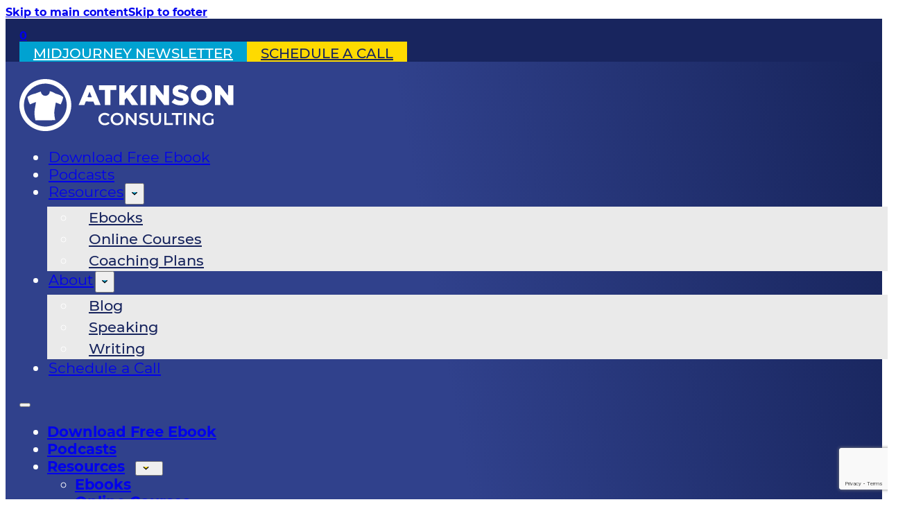

--- FILE ---
content_type: text/html; charset=utf-8
request_url: https://www.google.com/recaptcha/api2/anchor?ar=1&k=6LdUP1QpAAAAANIigZHWN7bF2Ytv7kM7L0GDkb9-&co=aHR0cHM6Ly9hdGtpbnNvbnRzaGlydC5jb206NDQz&hl=en&v=7gg7H51Q-naNfhmCP3_R47ho&size=invisible&anchor-ms=20000&execute-ms=15000&cb=969qgpqjtlz6
body_size: 48183
content:
<!DOCTYPE HTML><html dir="ltr" lang="en"><head><meta http-equiv="Content-Type" content="text/html; charset=UTF-8">
<meta http-equiv="X-UA-Compatible" content="IE=edge">
<title>reCAPTCHA</title>
<style type="text/css">
/* cyrillic-ext */
@font-face {
  font-family: 'Roboto';
  font-style: normal;
  font-weight: 400;
  font-stretch: 100%;
  src: url(//fonts.gstatic.com/s/roboto/v48/KFO7CnqEu92Fr1ME7kSn66aGLdTylUAMa3GUBHMdazTgWw.woff2) format('woff2');
  unicode-range: U+0460-052F, U+1C80-1C8A, U+20B4, U+2DE0-2DFF, U+A640-A69F, U+FE2E-FE2F;
}
/* cyrillic */
@font-face {
  font-family: 'Roboto';
  font-style: normal;
  font-weight: 400;
  font-stretch: 100%;
  src: url(//fonts.gstatic.com/s/roboto/v48/KFO7CnqEu92Fr1ME7kSn66aGLdTylUAMa3iUBHMdazTgWw.woff2) format('woff2');
  unicode-range: U+0301, U+0400-045F, U+0490-0491, U+04B0-04B1, U+2116;
}
/* greek-ext */
@font-face {
  font-family: 'Roboto';
  font-style: normal;
  font-weight: 400;
  font-stretch: 100%;
  src: url(//fonts.gstatic.com/s/roboto/v48/KFO7CnqEu92Fr1ME7kSn66aGLdTylUAMa3CUBHMdazTgWw.woff2) format('woff2');
  unicode-range: U+1F00-1FFF;
}
/* greek */
@font-face {
  font-family: 'Roboto';
  font-style: normal;
  font-weight: 400;
  font-stretch: 100%;
  src: url(//fonts.gstatic.com/s/roboto/v48/KFO7CnqEu92Fr1ME7kSn66aGLdTylUAMa3-UBHMdazTgWw.woff2) format('woff2');
  unicode-range: U+0370-0377, U+037A-037F, U+0384-038A, U+038C, U+038E-03A1, U+03A3-03FF;
}
/* math */
@font-face {
  font-family: 'Roboto';
  font-style: normal;
  font-weight: 400;
  font-stretch: 100%;
  src: url(//fonts.gstatic.com/s/roboto/v48/KFO7CnqEu92Fr1ME7kSn66aGLdTylUAMawCUBHMdazTgWw.woff2) format('woff2');
  unicode-range: U+0302-0303, U+0305, U+0307-0308, U+0310, U+0312, U+0315, U+031A, U+0326-0327, U+032C, U+032F-0330, U+0332-0333, U+0338, U+033A, U+0346, U+034D, U+0391-03A1, U+03A3-03A9, U+03B1-03C9, U+03D1, U+03D5-03D6, U+03F0-03F1, U+03F4-03F5, U+2016-2017, U+2034-2038, U+203C, U+2040, U+2043, U+2047, U+2050, U+2057, U+205F, U+2070-2071, U+2074-208E, U+2090-209C, U+20D0-20DC, U+20E1, U+20E5-20EF, U+2100-2112, U+2114-2115, U+2117-2121, U+2123-214F, U+2190, U+2192, U+2194-21AE, U+21B0-21E5, U+21F1-21F2, U+21F4-2211, U+2213-2214, U+2216-22FF, U+2308-230B, U+2310, U+2319, U+231C-2321, U+2336-237A, U+237C, U+2395, U+239B-23B7, U+23D0, U+23DC-23E1, U+2474-2475, U+25AF, U+25B3, U+25B7, U+25BD, U+25C1, U+25CA, U+25CC, U+25FB, U+266D-266F, U+27C0-27FF, U+2900-2AFF, U+2B0E-2B11, U+2B30-2B4C, U+2BFE, U+3030, U+FF5B, U+FF5D, U+1D400-1D7FF, U+1EE00-1EEFF;
}
/* symbols */
@font-face {
  font-family: 'Roboto';
  font-style: normal;
  font-weight: 400;
  font-stretch: 100%;
  src: url(//fonts.gstatic.com/s/roboto/v48/KFO7CnqEu92Fr1ME7kSn66aGLdTylUAMaxKUBHMdazTgWw.woff2) format('woff2');
  unicode-range: U+0001-000C, U+000E-001F, U+007F-009F, U+20DD-20E0, U+20E2-20E4, U+2150-218F, U+2190, U+2192, U+2194-2199, U+21AF, U+21E6-21F0, U+21F3, U+2218-2219, U+2299, U+22C4-22C6, U+2300-243F, U+2440-244A, U+2460-24FF, U+25A0-27BF, U+2800-28FF, U+2921-2922, U+2981, U+29BF, U+29EB, U+2B00-2BFF, U+4DC0-4DFF, U+FFF9-FFFB, U+10140-1018E, U+10190-1019C, U+101A0, U+101D0-101FD, U+102E0-102FB, U+10E60-10E7E, U+1D2C0-1D2D3, U+1D2E0-1D37F, U+1F000-1F0FF, U+1F100-1F1AD, U+1F1E6-1F1FF, U+1F30D-1F30F, U+1F315, U+1F31C, U+1F31E, U+1F320-1F32C, U+1F336, U+1F378, U+1F37D, U+1F382, U+1F393-1F39F, U+1F3A7-1F3A8, U+1F3AC-1F3AF, U+1F3C2, U+1F3C4-1F3C6, U+1F3CA-1F3CE, U+1F3D4-1F3E0, U+1F3ED, U+1F3F1-1F3F3, U+1F3F5-1F3F7, U+1F408, U+1F415, U+1F41F, U+1F426, U+1F43F, U+1F441-1F442, U+1F444, U+1F446-1F449, U+1F44C-1F44E, U+1F453, U+1F46A, U+1F47D, U+1F4A3, U+1F4B0, U+1F4B3, U+1F4B9, U+1F4BB, U+1F4BF, U+1F4C8-1F4CB, U+1F4D6, U+1F4DA, U+1F4DF, U+1F4E3-1F4E6, U+1F4EA-1F4ED, U+1F4F7, U+1F4F9-1F4FB, U+1F4FD-1F4FE, U+1F503, U+1F507-1F50B, U+1F50D, U+1F512-1F513, U+1F53E-1F54A, U+1F54F-1F5FA, U+1F610, U+1F650-1F67F, U+1F687, U+1F68D, U+1F691, U+1F694, U+1F698, U+1F6AD, U+1F6B2, U+1F6B9-1F6BA, U+1F6BC, U+1F6C6-1F6CF, U+1F6D3-1F6D7, U+1F6E0-1F6EA, U+1F6F0-1F6F3, U+1F6F7-1F6FC, U+1F700-1F7FF, U+1F800-1F80B, U+1F810-1F847, U+1F850-1F859, U+1F860-1F887, U+1F890-1F8AD, U+1F8B0-1F8BB, U+1F8C0-1F8C1, U+1F900-1F90B, U+1F93B, U+1F946, U+1F984, U+1F996, U+1F9E9, U+1FA00-1FA6F, U+1FA70-1FA7C, U+1FA80-1FA89, U+1FA8F-1FAC6, U+1FACE-1FADC, U+1FADF-1FAE9, U+1FAF0-1FAF8, U+1FB00-1FBFF;
}
/* vietnamese */
@font-face {
  font-family: 'Roboto';
  font-style: normal;
  font-weight: 400;
  font-stretch: 100%;
  src: url(//fonts.gstatic.com/s/roboto/v48/KFO7CnqEu92Fr1ME7kSn66aGLdTylUAMa3OUBHMdazTgWw.woff2) format('woff2');
  unicode-range: U+0102-0103, U+0110-0111, U+0128-0129, U+0168-0169, U+01A0-01A1, U+01AF-01B0, U+0300-0301, U+0303-0304, U+0308-0309, U+0323, U+0329, U+1EA0-1EF9, U+20AB;
}
/* latin-ext */
@font-face {
  font-family: 'Roboto';
  font-style: normal;
  font-weight: 400;
  font-stretch: 100%;
  src: url(//fonts.gstatic.com/s/roboto/v48/KFO7CnqEu92Fr1ME7kSn66aGLdTylUAMa3KUBHMdazTgWw.woff2) format('woff2');
  unicode-range: U+0100-02BA, U+02BD-02C5, U+02C7-02CC, U+02CE-02D7, U+02DD-02FF, U+0304, U+0308, U+0329, U+1D00-1DBF, U+1E00-1E9F, U+1EF2-1EFF, U+2020, U+20A0-20AB, U+20AD-20C0, U+2113, U+2C60-2C7F, U+A720-A7FF;
}
/* latin */
@font-face {
  font-family: 'Roboto';
  font-style: normal;
  font-weight: 400;
  font-stretch: 100%;
  src: url(//fonts.gstatic.com/s/roboto/v48/KFO7CnqEu92Fr1ME7kSn66aGLdTylUAMa3yUBHMdazQ.woff2) format('woff2');
  unicode-range: U+0000-00FF, U+0131, U+0152-0153, U+02BB-02BC, U+02C6, U+02DA, U+02DC, U+0304, U+0308, U+0329, U+2000-206F, U+20AC, U+2122, U+2191, U+2193, U+2212, U+2215, U+FEFF, U+FFFD;
}
/* cyrillic-ext */
@font-face {
  font-family: 'Roboto';
  font-style: normal;
  font-weight: 500;
  font-stretch: 100%;
  src: url(//fonts.gstatic.com/s/roboto/v48/KFO7CnqEu92Fr1ME7kSn66aGLdTylUAMa3GUBHMdazTgWw.woff2) format('woff2');
  unicode-range: U+0460-052F, U+1C80-1C8A, U+20B4, U+2DE0-2DFF, U+A640-A69F, U+FE2E-FE2F;
}
/* cyrillic */
@font-face {
  font-family: 'Roboto';
  font-style: normal;
  font-weight: 500;
  font-stretch: 100%;
  src: url(//fonts.gstatic.com/s/roboto/v48/KFO7CnqEu92Fr1ME7kSn66aGLdTylUAMa3iUBHMdazTgWw.woff2) format('woff2');
  unicode-range: U+0301, U+0400-045F, U+0490-0491, U+04B0-04B1, U+2116;
}
/* greek-ext */
@font-face {
  font-family: 'Roboto';
  font-style: normal;
  font-weight: 500;
  font-stretch: 100%;
  src: url(//fonts.gstatic.com/s/roboto/v48/KFO7CnqEu92Fr1ME7kSn66aGLdTylUAMa3CUBHMdazTgWw.woff2) format('woff2');
  unicode-range: U+1F00-1FFF;
}
/* greek */
@font-face {
  font-family: 'Roboto';
  font-style: normal;
  font-weight: 500;
  font-stretch: 100%;
  src: url(//fonts.gstatic.com/s/roboto/v48/KFO7CnqEu92Fr1ME7kSn66aGLdTylUAMa3-UBHMdazTgWw.woff2) format('woff2');
  unicode-range: U+0370-0377, U+037A-037F, U+0384-038A, U+038C, U+038E-03A1, U+03A3-03FF;
}
/* math */
@font-face {
  font-family: 'Roboto';
  font-style: normal;
  font-weight: 500;
  font-stretch: 100%;
  src: url(//fonts.gstatic.com/s/roboto/v48/KFO7CnqEu92Fr1ME7kSn66aGLdTylUAMawCUBHMdazTgWw.woff2) format('woff2');
  unicode-range: U+0302-0303, U+0305, U+0307-0308, U+0310, U+0312, U+0315, U+031A, U+0326-0327, U+032C, U+032F-0330, U+0332-0333, U+0338, U+033A, U+0346, U+034D, U+0391-03A1, U+03A3-03A9, U+03B1-03C9, U+03D1, U+03D5-03D6, U+03F0-03F1, U+03F4-03F5, U+2016-2017, U+2034-2038, U+203C, U+2040, U+2043, U+2047, U+2050, U+2057, U+205F, U+2070-2071, U+2074-208E, U+2090-209C, U+20D0-20DC, U+20E1, U+20E5-20EF, U+2100-2112, U+2114-2115, U+2117-2121, U+2123-214F, U+2190, U+2192, U+2194-21AE, U+21B0-21E5, U+21F1-21F2, U+21F4-2211, U+2213-2214, U+2216-22FF, U+2308-230B, U+2310, U+2319, U+231C-2321, U+2336-237A, U+237C, U+2395, U+239B-23B7, U+23D0, U+23DC-23E1, U+2474-2475, U+25AF, U+25B3, U+25B7, U+25BD, U+25C1, U+25CA, U+25CC, U+25FB, U+266D-266F, U+27C0-27FF, U+2900-2AFF, U+2B0E-2B11, U+2B30-2B4C, U+2BFE, U+3030, U+FF5B, U+FF5D, U+1D400-1D7FF, U+1EE00-1EEFF;
}
/* symbols */
@font-face {
  font-family: 'Roboto';
  font-style: normal;
  font-weight: 500;
  font-stretch: 100%;
  src: url(//fonts.gstatic.com/s/roboto/v48/KFO7CnqEu92Fr1ME7kSn66aGLdTylUAMaxKUBHMdazTgWw.woff2) format('woff2');
  unicode-range: U+0001-000C, U+000E-001F, U+007F-009F, U+20DD-20E0, U+20E2-20E4, U+2150-218F, U+2190, U+2192, U+2194-2199, U+21AF, U+21E6-21F0, U+21F3, U+2218-2219, U+2299, U+22C4-22C6, U+2300-243F, U+2440-244A, U+2460-24FF, U+25A0-27BF, U+2800-28FF, U+2921-2922, U+2981, U+29BF, U+29EB, U+2B00-2BFF, U+4DC0-4DFF, U+FFF9-FFFB, U+10140-1018E, U+10190-1019C, U+101A0, U+101D0-101FD, U+102E0-102FB, U+10E60-10E7E, U+1D2C0-1D2D3, U+1D2E0-1D37F, U+1F000-1F0FF, U+1F100-1F1AD, U+1F1E6-1F1FF, U+1F30D-1F30F, U+1F315, U+1F31C, U+1F31E, U+1F320-1F32C, U+1F336, U+1F378, U+1F37D, U+1F382, U+1F393-1F39F, U+1F3A7-1F3A8, U+1F3AC-1F3AF, U+1F3C2, U+1F3C4-1F3C6, U+1F3CA-1F3CE, U+1F3D4-1F3E0, U+1F3ED, U+1F3F1-1F3F3, U+1F3F5-1F3F7, U+1F408, U+1F415, U+1F41F, U+1F426, U+1F43F, U+1F441-1F442, U+1F444, U+1F446-1F449, U+1F44C-1F44E, U+1F453, U+1F46A, U+1F47D, U+1F4A3, U+1F4B0, U+1F4B3, U+1F4B9, U+1F4BB, U+1F4BF, U+1F4C8-1F4CB, U+1F4D6, U+1F4DA, U+1F4DF, U+1F4E3-1F4E6, U+1F4EA-1F4ED, U+1F4F7, U+1F4F9-1F4FB, U+1F4FD-1F4FE, U+1F503, U+1F507-1F50B, U+1F50D, U+1F512-1F513, U+1F53E-1F54A, U+1F54F-1F5FA, U+1F610, U+1F650-1F67F, U+1F687, U+1F68D, U+1F691, U+1F694, U+1F698, U+1F6AD, U+1F6B2, U+1F6B9-1F6BA, U+1F6BC, U+1F6C6-1F6CF, U+1F6D3-1F6D7, U+1F6E0-1F6EA, U+1F6F0-1F6F3, U+1F6F7-1F6FC, U+1F700-1F7FF, U+1F800-1F80B, U+1F810-1F847, U+1F850-1F859, U+1F860-1F887, U+1F890-1F8AD, U+1F8B0-1F8BB, U+1F8C0-1F8C1, U+1F900-1F90B, U+1F93B, U+1F946, U+1F984, U+1F996, U+1F9E9, U+1FA00-1FA6F, U+1FA70-1FA7C, U+1FA80-1FA89, U+1FA8F-1FAC6, U+1FACE-1FADC, U+1FADF-1FAE9, U+1FAF0-1FAF8, U+1FB00-1FBFF;
}
/* vietnamese */
@font-face {
  font-family: 'Roboto';
  font-style: normal;
  font-weight: 500;
  font-stretch: 100%;
  src: url(//fonts.gstatic.com/s/roboto/v48/KFO7CnqEu92Fr1ME7kSn66aGLdTylUAMa3OUBHMdazTgWw.woff2) format('woff2');
  unicode-range: U+0102-0103, U+0110-0111, U+0128-0129, U+0168-0169, U+01A0-01A1, U+01AF-01B0, U+0300-0301, U+0303-0304, U+0308-0309, U+0323, U+0329, U+1EA0-1EF9, U+20AB;
}
/* latin-ext */
@font-face {
  font-family: 'Roboto';
  font-style: normal;
  font-weight: 500;
  font-stretch: 100%;
  src: url(//fonts.gstatic.com/s/roboto/v48/KFO7CnqEu92Fr1ME7kSn66aGLdTylUAMa3KUBHMdazTgWw.woff2) format('woff2');
  unicode-range: U+0100-02BA, U+02BD-02C5, U+02C7-02CC, U+02CE-02D7, U+02DD-02FF, U+0304, U+0308, U+0329, U+1D00-1DBF, U+1E00-1E9F, U+1EF2-1EFF, U+2020, U+20A0-20AB, U+20AD-20C0, U+2113, U+2C60-2C7F, U+A720-A7FF;
}
/* latin */
@font-face {
  font-family: 'Roboto';
  font-style: normal;
  font-weight: 500;
  font-stretch: 100%;
  src: url(//fonts.gstatic.com/s/roboto/v48/KFO7CnqEu92Fr1ME7kSn66aGLdTylUAMa3yUBHMdazQ.woff2) format('woff2');
  unicode-range: U+0000-00FF, U+0131, U+0152-0153, U+02BB-02BC, U+02C6, U+02DA, U+02DC, U+0304, U+0308, U+0329, U+2000-206F, U+20AC, U+2122, U+2191, U+2193, U+2212, U+2215, U+FEFF, U+FFFD;
}
/* cyrillic-ext */
@font-face {
  font-family: 'Roboto';
  font-style: normal;
  font-weight: 900;
  font-stretch: 100%;
  src: url(//fonts.gstatic.com/s/roboto/v48/KFO7CnqEu92Fr1ME7kSn66aGLdTylUAMa3GUBHMdazTgWw.woff2) format('woff2');
  unicode-range: U+0460-052F, U+1C80-1C8A, U+20B4, U+2DE0-2DFF, U+A640-A69F, U+FE2E-FE2F;
}
/* cyrillic */
@font-face {
  font-family: 'Roboto';
  font-style: normal;
  font-weight: 900;
  font-stretch: 100%;
  src: url(//fonts.gstatic.com/s/roboto/v48/KFO7CnqEu92Fr1ME7kSn66aGLdTylUAMa3iUBHMdazTgWw.woff2) format('woff2');
  unicode-range: U+0301, U+0400-045F, U+0490-0491, U+04B0-04B1, U+2116;
}
/* greek-ext */
@font-face {
  font-family: 'Roboto';
  font-style: normal;
  font-weight: 900;
  font-stretch: 100%;
  src: url(//fonts.gstatic.com/s/roboto/v48/KFO7CnqEu92Fr1ME7kSn66aGLdTylUAMa3CUBHMdazTgWw.woff2) format('woff2');
  unicode-range: U+1F00-1FFF;
}
/* greek */
@font-face {
  font-family: 'Roboto';
  font-style: normal;
  font-weight: 900;
  font-stretch: 100%;
  src: url(//fonts.gstatic.com/s/roboto/v48/KFO7CnqEu92Fr1ME7kSn66aGLdTylUAMa3-UBHMdazTgWw.woff2) format('woff2');
  unicode-range: U+0370-0377, U+037A-037F, U+0384-038A, U+038C, U+038E-03A1, U+03A3-03FF;
}
/* math */
@font-face {
  font-family: 'Roboto';
  font-style: normal;
  font-weight: 900;
  font-stretch: 100%;
  src: url(//fonts.gstatic.com/s/roboto/v48/KFO7CnqEu92Fr1ME7kSn66aGLdTylUAMawCUBHMdazTgWw.woff2) format('woff2');
  unicode-range: U+0302-0303, U+0305, U+0307-0308, U+0310, U+0312, U+0315, U+031A, U+0326-0327, U+032C, U+032F-0330, U+0332-0333, U+0338, U+033A, U+0346, U+034D, U+0391-03A1, U+03A3-03A9, U+03B1-03C9, U+03D1, U+03D5-03D6, U+03F0-03F1, U+03F4-03F5, U+2016-2017, U+2034-2038, U+203C, U+2040, U+2043, U+2047, U+2050, U+2057, U+205F, U+2070-2071, U+2074-208E, U+2090-209C, U+20D0-20DC, U+20E1, U+20E5-20EF, U+2100-2112, U+2114-2115, U+2117-2121, U+2123-214F, U+2190, U+2192, U+2194-21AE, U+21B0-21E5, U+21F1-21F2, U+21F4-2211, U+2213-2214, U+2216-22FF, U+2308-230B, U+2310, U+2319, U+231C-2321, U+2336-237A, U+237C, U+2395, U+239B-23B7, U+23D0, U+23DC-23E1, U+2474-2475, U+25AF, U+25B3, U+25B7, U+25BD, U+25C1, U+25CA, U+25CC, U+25FB, U+266D-266F, U+27C0-27FF, U+2900-2AFF, U+2B0E-2B11, U+2B30-2B4C, U+2BFE, U+3030, U+FF5B, U+FF5D, U+1D400-1D7FF, U+1EE00-1EEFF;
}
/* symbols */
@font-face {
  font-family: 'Roboto';
  font-style: normal;
  font-weight: 900;
  font-stretch: 100%;
  src: url(//fonts.gstatic.com/s/roboto/v48/KFO7CnqEu92Fr1ME7kSn66aGLdTylUAMaxKUBHMdazTgWw.woff2) format('woff2');
  unicode-range: U+0001-000C, U+000E-001F, U+007F-009F, U+20DD-20E0, U+20E2-20E4, U+2150-218F, U+2190, U+2192, U+2194-2199, U+21AF, U+21E6-21F0, U+21F3, U+2218-2219, U+2299, U+22C4-22C6, U+2300-243F, U+2440-244A, U+2460-24FF, U+25A0-27BF, U+2800-28FF, U+2921-2922, U+2981, U+29BF, U+29EB, U+2B00-2BFF, U+4DC0-4DFF, U+FFF9-FFFB, U+10140-1018E, U+10190-1019C, U+101A0, U+101D0-101FD, U+102E0-102FB, U+10E60-10E7E, U+1D2C0-1D2D3, U+1D2E0-1D37F, U+1F000-1F0FF, U+1F100-1F1AD, U+1F1E6-1F1FF, U+1F30D-1F30F, U+1F315, U+1F31C, U+1F31E, U+1F320-1F32C, U+1F336, U+1F378, U+1F37D, U+1F382, U+1F393-1F39F, U+1F3A7-1F3A8, U+1F3AC-1F3AF, U+1F3C2, U+1F3C4-1F3C6, U+1F3CA-1F3CE, U+1F3D4-1F3E0, U+1F3ED, U+1F3F1-1F3F3, U+1F3F5-1F3F7, U+1F408, U+1F415, U+1F41F, U+1F426, U+1F43F, U+1F441-1F442, U+1F444, U+1F446-1F449, U+1F44C-1F44E, U+1F453, U+1F46A, U+1F47D, U+1F4A3, U+1F4B0, U+1F4B3, U+1F4B9, U+1F4BB, U+1F4BF, U+1F4C8-1F4CB, U+1F4D6, U+1F4DA, U+1F4DF, U+1F4E3-1F4E6, U+1F4EA-1F4ED, U+1F4F7, U+1F4F9-1F4FB, U+1F4FD-1F4FE, U+1F503, U+1F507-1F50B, U+1F50D, U+1F512-1F513, U+1F53E-1F54A, U+1F54F-1F5FA, U+1F610, U+1F650-1F67F, U+1F687, U+1F68D, U+1F691, U+1F694, U+1F698, U+1F6AD, U+1F6B2, U+1F6B9-1F6BA, U+1F6BC, U+1F6C6-1F6CF, U+1F6D3-1F6D7, U+1F6E0-1F6EA, U+1F6F0-1F6F3, U+1F6F7-1F6FC, U+1F700-1F7FF, U+1F800-1F80B, U+1F810-1F847, U+1F850-1F859, U+1F860-1F887, U+1F890-1F8AD, U+1F8B0-1F8BB, U+1F8C0-1F8C1, U+1F900-1F90B, U+1F93B, U+1F946, U+1F984, U+1F996, U+1F9E9, U+1FA00-1FA6F, U+1FA70-1FA7C, U+1FA80-1FA89, U+1FA8F-1FAC6, U+1FACE-1FADC, U+1FADF-1FAE9, U+1FAF0-1FAF8, U+1FB00-1FBFF;
}
/* vietnamese */
@font-face {
  font-family: 'Roboto';
  font-style: normal;
  font-weight: 900;
  font-stretch: 100%;
  src: url(//fonts.gstatic.com/s/roboto/v48/KFO7CnqEu92Fr1ME7kSn66aGLdTylUAMa3OUBHMdazTgWw.woff2) format('woff2');
  unicode-range: U+0102-0103, U+0110-0111, U+0128-0129, U+0168-0169, U+01A0-01A1, U+01AF-01B0, U+0300-0301, U+0303-0304, U+0308-0309, U+0323, U+0329, U+1EA0-1EF9, U+20AB;
}
/* latin-ext */
@font-face {
  font-family: 'Roboto';
  font-style: normal;
  font-weight: 900;
  font-stretch: 100%;
  src: url(//fonts.gstatic.com/s/roboto/v48/KFO7CnqEu92Fr1ME7kSn66aGLdTylUAMa3KUBHMdazTgWw.woff2) format('woff2');
  unicode-range: U+0100-02BA, U+02BD-02C5, U+02C7-02CC, U+02CE-02D7, U+02DD-02FF, U+0304, U+0308, U+0329, U+1D00-1DBF, U+1E00-1E9F, U+1EF2-1EFF, U+2020, U+20A0-20AB, U+20AD-20C0, U+2113, U+2C60-2C7F, U+A720-A7FF;
}
/* latin */
@font-face {
  font-family: 'Roboto';
  font-style: normal;
  font-weight: 900;
  font-stretch: 100%;
  src: url(//fonts.gstatic.com/s/roboto/v48/KFO7CnqEu92Fr1ME7kSn66aGLdTylUAMa3yUBHMdazQ.woff2) format('woff2');
  unicode-range: U+0000-00FF, U+0131, U+0152-0153, U+02BB-02BC, U+02C6, U+02DA, U+02DC, U+0304, U+0308, U+0329, U+2000-206F, U+20AC, U+2122, U+2191, U+2193, U+2212, U+2215, U+FEFF, U+FFFD;
}

</style>
<link rel="stylesheet" type="text/css" href="https://www.gstatic.com/recaptcha/releases/7gg7H51Q-naNfhmCP3_R47ho/styles__ltr.css">
<script nonce="E56G8ssK0hnFzl8apepV7A" type="text/javascript">window['__recaptcha_api'] = 'https://www.google.com/recaptcha/api2/';</script>
<script type="text/javascript" src="https://www.gstatic.com/recaptcha/releases/7gg7H51Q-naNfhmCP3_R47ho/recaptcha__en.js" nonce="E56G8ssK0hnFzl8apepV7A">
      
    </script></head>
<body><div id="rc-anchor-alert" class="rc-anchor-alert"></div>
<input type="hidden" id="recaptcha-token" value="[base64]">
<script type="text/javascript" nonce="E56G8ssK0hnFzl8apepV7A">
      recaptcha.anchor.Main.init("[\x22ainput\x22,[\x22bgdata\x22,\x22\x22,\[base64]/[base64]/[base64]/[base64]/cjw8ejpyPj4+eil9Y2F0Y2gobCl7dGhyb3cgbDt9fSxIPWZ1bmN0aW9uKHcsdCx6KXtpZih3PT0xOTR8fHc9PTIwOCl0LnZbd10/dC52W3ddLmNvbmNhdCh6KTp0LnZbd109b2Yoeix0KTtlbHNle2lmKHQuYkImJnchPTMxNylyZXR1cm47dz09NjZ8fHc9PTEyMnx8dz09NDcwfHx3PT00NHx8dz09NDE2fHx3PT0zOTd8fHc9PTQyMXx8dz09Njh8fHc9PTcwfHx3PT0xODQ/[base64]/[base64]/[base64]/bmV3IGRbVl0oSlswXSk6cD09Mj9uZXcgZFtWXShKWzBdLEpbMV0pOnA9PTM/bmV3IGRbVl0oSlswXSxKWzFdLEpbMl0pOnA9PTQ/[base64]/[base64]/[base64]/[base64]\x22,\[base64]\\u003d\x22,\x22JsKzQcKDwpfCnioDaALCrWDDr3ksw6wPw6PDqCtbcntRE8KKw4pMw6pSwrIYw4nDrSDCrQHCrMKKwq/Duig/ZsKcwrvDjxkZVsO7w47DjsKHw6vDokbCq1NUW8OfFcKnGMKxw4fDn8KkHxl4wp3CnMO/[base64]/CiHxdQHrDrRbDvMK2JcKzfxI+w5o5cQ/[base64]/DiTV1wp5Nw5Btwq9MPcKEw7HDkMORD8KGwqXCmiDDrcKCbsOLwq7CosOtw5DCpsKKw7pawqg6w4F3fhDCggLDlk4VX8KGaMKYb8Kqw53DhApRw7BJbi3CtQQPw68OEArDucKHwp7DqcKmwqjDgwN4w6fCocOBC8Okw49Qw4oLKcKzw6hbJMKnwr/Dp0TCncKzw7vCggEIPsKPwohzLyjDkMKbHFzDisOsHkV/eTTDlV3CiVp0w7Q+XcKZX8O5w6nCicKiJXHDpMOJwq/DlsKiw5d9w69FYsKwwr7ChMKTw7nDslTCt8KkNRx7dXPDgsOtwoEYGTQywo3DpEt7bcKww6MoQMK0TELCry/Ch1jDjFEYOBrDv8Omwo12I8OyKRrCv8KyGHNOwp7Di8K8wrHDjF7DlWpcw7E4a8KzC8O2Uzc1wqvCsw3DocOhNmzDj21TwqXDhcKwwpAGK8OiaVbCq8KeWWDCjHl0V8OGNsKDwoLDpMK3fsKOE8OxE3RJwqzCisKawq7Dt8KeLx/[base64]/[base64]/CtcOcw45WfC/DlHDCpVN2wqU1ecK3WsO7wqRrFUMpesO6wo8vCcKYTTHDuT/[base64]/DjlTDssKawpvCqMKkbsKjHzpYQGvCmcKpHUrDqREhw5jCjGBQw7hzN2lkUgFXwr/CqMKgOg0AwrnCnWQAw7ICwp3CgsOzJDDDt8KewrvCiCrDvUZdw6/[base64]/RsOpwofCgcO8NCbDpsKawqTDvwJgwrnCjMOgHMOuQcOqJhLCksO1VcO5eSITw4U7wpHCrcOXCMOsGsOvwq3CjyvCoVEsw4XDsDPDnRhOwpXCjA8Iw5V0UE8Mw5A5w4lvEWnDlR/[base64]/CoMODw75zwpXDmTTDu1U5EzEXUG/DpsKNw7Nvd2siw57DpsKzw73CpkjCp8OycnwXwo7DsFkZBMKCwrvDk8OVVcOTI8O7wqrDkn1/MVvDpRnDs8OTwpbDi33CtsOWLB3CssKHw4wGVG7CtUfDjwPDtgbCvDcww5HDvjlAfjhGU8Oub0cvQTfCuMK0bUAJeMO5HsOGwo8iw6gSTcK/bywRwpfCiMOyKhzDlsOJCsKaw4wOwrs+Un57woDCiEjDtyFswqtEwrcSdcO5wp0WMDDCr8KZeVQEw5DDtcKtw7/DpcOCworCrXnDsBzCglHDjy7DpsKpVGDCgF4eJsOsw7paw7bCs0XDtcO6FlfDp03DjcOxQcK3FMOewofDkXgYw6Uewr9aD8KmwroKwqrDs0HDmcKxDU7CihxsQcO8E3bDqAs/XGlEWsK9wp3Ci8OLw75GDHfCncKETRIOw50iFHzDr23ChcK3bsOkWsOjbMKSw67CmSTDplHCscKiw45rw7VCHsKTwqXCqgHDpQzDl1bDolPDoG7CmQDDvAs0envDmz1BST9ePMKzVW/[base64]/[base64]/CjMKJM8OJecKNwr98H8KMwoEww5nDkMOuwqJOwqM5wrbDmV8VVy/CjcO2fcKtwp3DkMKrNsK0UsOJM0rDicKZw7DCqDlCwpLCuMOoKsKZw5w4CMKpwo3Csgl/G3Eiwq4gFlHChmVEw5vDk8O/[base64]/CmMKfFcOoBGh2EhAiV8OZacK9wpQmM1/CjMKpw748P38fwpt1DBXCnm3Dh3oCw4vDncK7NyrCjSsgU8O0YMOaw5zDjBMIw4BMwp3CnhV+FsObwrDCg8Ozwr/DrMK4wqtnBMOswpwxwo3DoSJUYVspFMKEwrvDgMOowqPDgcOXG3dbe0hECMKVwo5Lw7dPwp/Dv8ONw7rCh2Rew6dBwoPDocOvw5LCiMK/IBg/wpcNChA7wpfDmwBgwpF8wp/[base64]/w6lvBsOxw67CpMOafz/[base64]/Cq8KCYMOgScKIwrpKTGXCvCxzB8KSfsOkBsK7wpAuN3HCs8K8SsK/w7vDusOVwosPBgExw6nCscKHLsONwo80QXLDpwXCj8O5BsO1IENXw6fCo8KCw7khY8O9wqBdOcOHw6ZhAsKGw6tpWcKBZR4uwpEAw5zCg8KqwqnChcK5T8O9wpfCi21ww5PCslnCmMK/UMK3DMOjwp8RNsOjJsKWw5hzf8OEwqDDn8KcaXwaw414CsOowox+w51nwpDDih3CnXjCpMKvwrrCiMKrwp7Chy7CvsKhw6rCrcOHU8O/VUo6JQhHBEDDlnQNw6bDpV7Cu8OKPiEHasOJcgfDojHCu0zDhsO3MMKPXQjDjMKKdAzCh8OcPcOIaEnCtkDDkgzDtTFlcsK5wrMkw6bCn8KXw4/[base64]/KsKrwptIw7TCgBXDsVPCocKTw4LCinUABsKDCV1/IhnCj8OEwrcTwovCucKsOWfCnQkbZcOdw5Vew7gfwqZ5wqvDmcKhaE/DpMO+w6nCkl3DlsO+T8Onwrxxw4jDtXTCtcKeOcKYSghxHcKbwoXDunNUZ8KaWcOFwoFQH8O3YDg5KsO8AsO5w5XDuClpbnUew6bCmsK7c0/[base64]/dMOQwowmQ8Kbw5RFJ8K/[base64]/ChMO4Fx4hwpliw6ANSsOFKcKNQDUdBsOYUWZvw4ABAsKgw6TCv1VSfMKUZMOFBsKUw7wCwqgEwpHCgsORw4LCviclGHbCl8Kdwpgzw7cIJinDnj/Di8ORBiDDj8KBwp3CgsKgw7fCqzoIW08zwpBewpXCksKVw5MuO8OAwpLCnAp0wofDiWLDtzvDm8K+w5k0wpYebXYowqtpAMKIwq0sen3CqRbCpklrw4FdwpFUGlPDnBnDo8KUwpZ1LcOYw67Cm8OAcCohw4x/[base64]/DmsOeVzJeJsOwHi/[base64]/Dk8KjwqQ4woDCrhtTwqrDrizCtnFvw5IQKsOLHyDCmsOCwpnDrMOobcOefcK4LG41w4NNwqIyLcOBw7XDgXLCvSVYN8KyesK9wq/[base64]/CusOmNCIfwpvDtAxCc2xXw6PCk3Q5O0TCtg7ClEPCk8OCwprCk3DDnnzDl8K/N1ZMwqDDnsKSworDv8OKC8KZwo08SyHChDg6wp3CsloIUcKNY8OjTh3Cl8OUCsOcYsKFwqZSw7bDowLCjsKrWMOjZcOhwq5+NsODw4FEw5zDq8OHbikESMK8w7FNcMKiMkzDhMOlwqpxTsOAw6HCoDvCqwsWw6Izwo9Xf8KAbsKgNRbDl3BSdsKvwovDvMOCw4/DrsKCwoTCnQHDtjvCmcK8w6nDgsKaw6HCn3XDkMKTDsKpUFbDr8O4wpbDtMKfw5HCgsOhwrMTMsKVwpt9QSoYwqgiwoQGVsK9wrXDsRzDl8KRw4LDi8KKIV9Xwq0kwr7CtsKIw7kwFcK2Q1/DrsKkwp3CqsOAwpTCkiDDn1jCh8Ofw5XDs8OUwoYGwpt9P8OQw4Uywo9STcO0wrAWfMKaw65vUcKzw7dLw41swpDCsgfDtxTCuXPCqMOvLMOHw4BYwqrCrsO1M8OBQBwVE8KRcU9tb8OKKMKWVMOYI8OAwrvDi0XDncKEw7jCvSnDgAdgayHCpgQWw5FMw48mwo/CrQnDqDXDnMKqDMO2wogewqPDvMKZw7vDvEJqQMKoM8KDw6/[base64]/DrMOkfMO5w7/[base64]/[base64]/Cg8OZw7IfB8K8NQfCi8K3XyvDiFbCjsOGwqTDn3YNw7jCssKGbsOOXMKHwqk8TydhwqnDnMO0wr0ha0fDhMKewp3ChEY+w77Ds8KhUVLDsMO5CjXCtcOyKwbCsFs/w6XCqijDqUdOw4dLe8Klb2VFwoTCosKhw6HDtcKYw4nCsX1QH8Kgw5DCq8K/Jk52w7bDj2BHwpzDsBZ9w7fDksKHDGbDjjLCqMKHDBpBw6rCrsOFw4ABwq/CmMOswoh4w57CusK5AQ5SZwkNCsKtw5rDgV0ew4ILE2jDpMOUTsOdCMKkegt6w4TDkSdow6/[base64]/DhETDn8KlwoLCn8KcwqIKV8OZesO9JUxSDsKWw6vCqn1qaFrDu8KocnPCi8KxwogAw5nCohXConrCnlXCiHHCucOwU8O4fcOEDMOGKsO1DVEdw4cRw4lWacOrBcOyCCU/wrjCgMKwwoLDsjJEw7opw6XCm8Ksw6kCFsOyw63Co2jCi2jDs8Ovw5tlVsOUwpZSwq7CkcKpwp/CpVfCtGdYdsOFw4V/[base64]/CiXrDglEmw5DDjsOeBVAGwqfDhhAuw7g4w5Axwqx6BCw6wrUGwp5xSwAVREXDnDfDoMOQXGRJwpsrHxLDp1dleMOhQ8K1w6/CpgnDo8K5wrTCgsKgWcOqSGHCryZhw7bDpxHDucOGw5lNworDpsKlIwrDrg0Cwo/DrH51cAjCscOvwocCw4vDuzdBLsK3wr1vwrjCksKDw4rDqV1Sw5TCscKcw7J2w75+JsOiw73Ci8K0IcO1OsK8wqfChcKWw7Zdw4bCscOdw4tUVcKxeMK7BcKcw7bCp27Cr8OXbgTDslHCrlodw5/[base64]/CgCTDikXCtyMKUMO1HMOWwqp1w4bDuE1+wpDCocOTw4HCji3DvRVwOEnCgMOkw7kuBW92F8K/w5rDrBvDmhJaJjTCqcKnwoHCksOvfMKPw5rCkQZww5hCeSA1GWfCk8Owe8KYwr1qw5DCuVTDvXrCtxtdd8KIGnEYXgNdRcKAA8OEw7zCmD/CisK0w4ZtwrLDvBPCjcKJVcOHXsOFd0gfaUxZwqNqVlPDt8KTFmAaw7LDgURcfsOfd2LDiDLDjjQIGsKzYjTCg8Oxw4XCh1UUw5DDsjRjFcO3BmU+QAXCqMKDwrhqQW/DicOqwpXDhsKHwqMQwpvDvsOpw4rDiF/Dt8KVw63DjxHCjsKow7fCp8OeHl7DqcKZP8O/[base64]/CpA3DjDzCmXPCgcKONMO4EBDCkcOmIcKDw7xeKjzDj3bDuBfCpSA2woLCl2Y0wpvCp8OZwq9ww6BdakHCqsK2w4shEFxdacKrw6rDjsKoHsOnJMKtwrY8PsO/w7fDlsKZUQEsw67DszhJQ051w73DgsKWC8O9XUrCqF1IwpxKK0zCv8OMw4pIZyVNIcOAwq8+VcKjF8KAwqJIw5t6ZDjDng5YwoDCmMKKPnsHw5Ylwrc8aMOhw7PCiFXCk8Odd8OIwq/ChD12BTfDg8KxwrTCjSvDs04nw51tCzLCpcOrwrBhScKrBMKROHV1w53DhnYbw5pkXEHCjsObBGNawqx6w47Co8OFw64/[base64]/CrMOww6fDocOuwoEZw61rVA0nw5IqYhQ6wrHDpsKIb8OJw7vCocONw7JXKcOrCzpAwrxsL8K+wrglw5tBIMK8wqxzwoVbwq7Dp8K/HFzDs2jDh8Ocw7zCuktKPMKEw6/[base64]/w5scw5oJw6vDqsO/[base64]/Cr8ORwp3DhMOEw5otJR7CgErDoD4mEX/DnENgw7kjw4/CmFLCnFnClcKWwqLCoC4AwojCo8K8wrs5XMOVwpFTM3bDsmoMZ8Krw5slw7zCpsO7woPDqMOGHjXDicKfwrPCtTPDjMOxP8OBw6TCqsKCwpHCjzcGf8KYQHJow4J0wqlqwqIWw6tMw5/[base64]/DmsO9wpHDnlAAw7jCjXvDmMK6CHLCicOjdcOAw5MZX3TCp3sqS0fDqsORbsOtwpsBwr90Lm1Uwo7CocKwPcKCwoZqwqrCq8KjWsK+WiIgwo4bbcKvwozCqxXCosOORMOkaHDDkldxGsOKwrImw5/DmcOENkxSdnBVw6YlwpYGMsOuw7EFw5HCl1pFwoPDjXRswqzCqDd2ccKnw6bCjMKlw4zDqgB0FVHCusOHTGgNfMKgfyPCtXLCosOIZ2fClQI0C2PDpx3CusOVw6fDncOpakrClD0xwqTDpSsSw7PCtsO4wolnwr/Dlhd6YSLDlsKhw6FOEMOiwoDCnV7CuMONASXCv0sywpDCisK4w7gXw5w9aMK9MmFMDsKhwqsSb8OMSsO/wr/Dv8Opw7HCoR5JJMOTMcK/QQHComxKwqErw5MdTMOTwp/ChQjChmhyR8KLQ8K+w6Y/Rm85LB8zF8K0worCkwHDtsOzwpPDhgAIJwsTXws5w5ETw5jDk19cwqLDnDvDrGDDnMOBD8OaFcKLwqNEexTDh8K0dWfDvsODwpHDsCrDsEM4wo3CuiUqw4fDpj3Ci8O5wpFOw4vDpcKDw4BiwrAmwp15w5EBJ8OtAsO3EG/DhcOlO1AQIsK7w5QrwrDClmHDqUNFw4fCosKqwrBdP8O6Cz/[base64]/Dr8Klw55nByN/UsO6KRopR8ONwo1JcsKtBcKfWcOjchDDgGMsb8KVw69cwrLDlcKtwojDrcKOTBEhwqldN8OhwpDDncKqBcKoKsKJw7pCw6dFwpzDul3DvMOoHGFcUFHDqXnCvEwhZ1JWdFnDvDrDj1PDo8Obdy4jX8KcwqXDhw/DlDnDgMKjwqjDrcOmwqkUw7QtGSnCp3jCg2PDjBTDpi/CvcOzAMK9WcKTw5TDi3cWQSPChcOMwoctw65heWTDrBwzWBMXw4FvH0NLw4t/wrjDjsORwpJtYcKLwqNiA11yc1XDr8KaLMOkcsOYdgVBwq9eI8KzQXxAwqUdw4sew7DCvsOFwpMzXgrDpcKTw6jCiQNZCnJcb8K4YmnDo8Kaw5tcYMKOZG4OCsOXecOswqM9KEw2VMOWbzbDkA/Cg8Kiw6HCiMO4PsOBwqsSw6XDmMOLFD3Cn8KndsKjfBRNE8ORV2nDvQA6w5/DmwLDrHzCjhPDkhvDsGgSw77Dhy7Dm8KkM2Y/[base64]/[base64]/CjcKLacKRwobDoMKKGy/Dm8K/XR3CqcKrwrPCicOwwrlpN8KwwoVrNAnDnnPDs3bCmsOSTsKQf8ObY2hWwr/DsC9AwovCjwhsSMO1w6EzAHAtwobDkcOHIsKbMTcoUnLDlsKUwpJ7woTDpEvCkhzCtiPDuERSwozDrsKxw50iIcOgw4vDn8KBw6scTsKow4/Cg8KUSsOAT8Kyw7kDOClHwpvDpWLDj8Kod8OAw5oRwoJfGcOeUsOMwqkxw6AZVRPDhCRzw63CsgQFw7ckbT3DgcK1w6jCpxnCgip3RsOGaj3CgsOuwp7CtcO0wqnCtVsCE8KzwoNtXi3ClMOSwroNPxoNw7/[base64]/w708w4AKw4QWXcKzwr8Qwp99NsOfAcOhw44Owp7ClyjDkcK/wonCt8OfNCliccO3dGrCkcKOw7wyworCpMOLS8KzwoTCksKQwrwrfcKnw7AOfzrDrxcOR8KHw6rDjsK2w51sVSLDuj3DlcKefQ/DkG1yZsK9M1fDuMOgVMKYPcKrwqtMGcOew5vCgMO+wrXDtyRvcwnDiCM2wq1ewoFbGsKhwrbCqMK3w7w9w4rCtXg+w7/ChsOhwpbCqncRwoJTwopjNsKlw4/[base64]/Ds8OMJMOsS8Kww5XDm2lSMmwhwrPCqsOmcMOrwrQME8O3VwrCuMKHwprCqjjDocO1w6jCi8OeA8OedRUMeMOQNH4Ew5Jfw7XDhTprwpVgw6sVYx/Dk8KtwqNFGcK2w4/Cpn59LMOxw77CnCTCgy0Nwogwwo4vUcKBCDhuwqPDp8OMS2Vhw6UFwqLDoTVfw4jCuQsbVTnCuywVQsKcw7LDoWt7IsOZd3cEGsK/[base64]/CpMK5wqZBC8OUZsOmJMK1wrTCkcO7XTRmw4szw4xbwpvCi0/CscKGE8OTw5TDlSZaw7FiwpwwwrJdwqDDl2HDoXHCmitfw7/CkMOqwofDlUjCl8O7w6TDv1rCkxLCpBbDjcOcRRbDgQfDl8OWwrrCs8KBGsOxb8KgCMO7P8O8w5nCh8OOwpDCm0A8NQcCUEtXesKeW8OTw5/[base64]/O8OXfBbCl8Ofw4/DlMKawoI2RMKpwpzCgyDDvMK1wozCh8OMUMKNwp/ClMO+AsO3w6/Dt8OkV8ODwrdrFcKbwpTCgcOsWsOfCsOWHSzDrCQxw5B3w6vCmMKHH8Kow67DvFMTw6HCjcOqw49VUB3CvMO4S8KnwoDCln/CkDMfwpNxwqkYw4g8IwvCsSYMw4PCq8OSXsKUHTPCv8KIwqpvw7rDkCpYwpJnPA/[base64]/CqMOvwp5Ow7/[base64]/N0PCsjnCgxxWwrVDw6t3wrdHcklcwrY/E8O5w5J7woA2HxvCs8Ocw7PDmcOfwocZaSjDnRMqOcOUX8Kzw7M2wqvCiMO5ZcODw4XDhWPDpjHCjEbCvW/CtcK9IkHDryx5IFrCkMOHwqDDncKLw7zDgsOzwrTCg0VpYH9twrHCrUozY15BGB9tAcONwqjCu0ITwo/[base64]/DgMKWYcOqF3U8w5AvwqNJwrxNw6jDncOxbg3Dp8KVczrCiT7Ct1nDhsO5wr3Do8OkCsKCFMKFw4VsbMOvKcKDwpArblvCsGzCgMOBwo7CmWIgZMKiw54JEGA5d2A2wq7CvQzDulQvLQfDtlzCgMOxwpXDm8OXw77CsmZxwpzDp1HDsMO/w6jDoXpMw7JGM8KKw4/CiEkswqbDpMKdw5xewprDom/Dl13DsDDCncOPwpjDrCPDi8KEI8OhSDrDt8OSQMK3D3JYdcKLJcOFw4nDkMKKdMKDwp7DnMKlX8KCw6x6w5XDscKjw61kN2/[base64]/Dvwp0HsOHecK/N8K6w6HDuMKzJcOkKMKhw6bCuCTCtn3Ctj3Do8K+wqbCusOlEVTDsQxGdMKawpjCok0GTQNATV9mWcKhwrJzJjw/JEk/[base64]/CjXJcw53DsA/CnFjDvBVYwonDhcKCwrfDoEVIWcOlw7IhCCMPwoMIw58FGcOMw58qw5ARMkwiwrVXWsK2w6DDsMOlwrIyCMOcw5bDpsO+wrR+NH/Ct8O4UMKlZCHDmhgFwqfCqTDCvghHwonCisKZOMKqJCTCi8KPwo0daMOtw43DhTIKw60DecOnFsOpwrrDucOLN8KKwrx1JsOia8OhPWIvwojDji3Dhj/DsSnCo1HCtyxNJWwmfnR2wozDjsO7wp9bbMKUTsKKw4jDn13CmcKrwqkyE8KRZ01xw6k8w5saF8OhOzEQwqkiUMKRVcO4diXDkkxGesOXcXjDhj9rN8OWVcK2wqBcF8KjWsOCcsKaw6E/DFMJMTnDt0zCkhTDrFhVAADDr8KKwprDlcOgEi3DpRbCo8OWw53DugrDosKIwoxvQ1zCnnFpa0XDssK3KX9qw73Dt8KFbEIzVsKFaDLDh8OTRU3DjMKLw4okFFdRH8O2HsONTzJxNAXDrnbChnlNw7/[base64]/RcKaVcO9w4bDjMK8ZMKjdsKGw7XDmDLDhF/[base64]/Cr0Afw77DosOCwqJxN8K1G8OPw44HwqTDk1bCocKhwoDCisOWwqlrw6/DiMK/axJXw5HCg8KGwosZecOpZD01w4UhSkrDgMOfw49FecOvdT9aw4TConc8Q215JMO/[base64]/CksOGSmUNKsKHdEouwrtJOkLCgcKxwp8BNMOLwrg7w5jDgcK6w78fw4XChQbDm8Odwp0lw4bDrsKxwo0fwpp+dsONNMKBF2NwwofDp8K+w5/Ctl/CgS10wrPCizoQHsKHG0ARwowkwpd1Tk/DnkYBwrF4wpbDl8KVwojCnypuH8KNwqzCpMKOFsK9KsOnw5JLwr7CrsKUOsO7c8OHN8KTaD3DqDIVw53CocKJw57CmGfCiMKhw6YyF27DjC5Tw71UdlHCtiXDpsObY15udcKaCsKKwo3DimZ/w77CsmjDvA7DpMOUwoIgU17CrcK4Tih9wqYfwqoow7nCm8K8CTdswpvDvcOuw7g2Ek/DpsOPwo3Dhmg9wpbDqsKgGjJXV8OdRsOHw7fDmB3DssOywq7DtMObFMOLGMOmVcKQwprDtHXCvDF4wo3Cj1RpBj1two18Z2t5w7TCjUnCq8KGJsO5TsO/KMOnwqrClcKiRMOxwoPCpMOSVsOow7HDmcKDLDvDkzPDmnjDjyRnUhNewqrDpyPCpsOrw7PCscONwoBDNcKRwpdOEnJ9wrxow4Z+wpTDgn0Yw5fCvS8jJ8K9wrjCqsKRTFLCqsO+c8OdWcKhJSQhbW/[base64]/bkvCjQtmwrs/K8Ooem9vwr/Dq8OjE8K1wqbCsSZGF8KEd1s7XcKQcj/DrMKZRDDDusOQwq1lSsK+w6nDncOdO2JNQTjDhUsXQcKCYBjCocO7wp3CpMOrOsKrw79tQsKJcsK5UGE6VibDlCodw6Ewwr7Ck8OYS8OxcMOXU1pVeyDClwsvwojCi1DDmSZ/U29xw7JHXMKgw6EMAADCrcOGOMK2EsKTasK9R3hZegDDuk7CusOMVcKMRsOew4bClQHClcKvYCQFDUvCmcKafQwEJ2oQHMK/w4bDkxnCtBDDrysYwqgKwqrDhj/CqjZmccOpw77Dr0vDpMK/CgzChCRPwrbDnMOVwq5mwqctWMOiwofDtcKgD0loQhXCuDIRwqk/[base64]/[base64]/CtTMfwrDClsOcwoQKwq9nwqrCnMO5YSjDumdrGUTDpT3CoB7ClTIVEzrCksODMVZFw5fCt1/[base64]/CiUrDmsONwqDCqwBHIjDDosKzw6pVL8KSw5J+w5rDtAbDlkkVwoAtwqYqw7XDjXV6w7gTaMKreTcZCS3Dq8K4byXCqsKiw6NXwoQqw7vCjsO/w6AuSsOVw6QaehjDncKuw4Yywo0FW8KWwoxTC8KJwoDDhkXDq3bCp8OjwpZcZVEQw7xlV8KxNGRHwo5NNcKTw5DDvz9DEcOddsOvU8O4HMKrOHPDiQXDicOwWMKJDRxYw7hnfRPDq8KLw60pUsKGb8Kpw7jDrV7ClT/Dj1lZJsKJZ8KXwpvDjSPCgQYwKHvCikRmw4Nnw7E8w67Cqk3Ch8OwBSDCi8Ohw6saQ8K+wpbDmjXCuMKqwqcaw6lnWMK5PsO9PMK+fMKOHcO8e2nCulDCi8O0w6/DuDnCrDk/w7ZXNEDDtsO1w77DpMKgY0jDgC/DjcKpw6TDoC9oQMOtwohxw4bDlS7DrcOWwqwYwr4ZTUvDmwsKADXDp8OvacO/R8KHwpXDs20bdcOFw5shw6rCnC0JYMO6w606w5LDvMOhwqlEw4NFNQR/wp51IQ3CsMKSwp4Sw7LDv0AnwrYbEy1JeHTCnUZbwpbDkMK8SsKIC8OIUjTCpMKYw4/DjMK+w7QGwqgBJwTClDbDiB9RwobDlnkEMm3Dr39oU1kSw7TDjMKtw4Fyw4vCl8OCG8OGPsKcO8KRf2xgwobCmxnCqQ3DtCjChWzChcK/BcOiXE09IwtqEcOdwpxBw7Y5f8KvwpHCqzE7MSsDw4TCmRsTVDzCvjMzw7bDnkRfKcOlWcOow4TCmVVxw4Fvw5bCmMO1w5/[base64]/[base64]/DskJPLwUaQ0pnwpV+EnQOUXLCjcOZw7rDr1/[base64]/[base64]/DsVB3D8O4IWjDnsOzQsOAXAkYcMOxMMOVwprDtj/Di8K3wp0Bw6MYOm5PwrDDsy4SGsONwrsGw5HDk8K0NBZsw6zDlW8/wqnDokUpG0/[base64]/Dq8KSTwdHw6wQacKvfsKsNHRgacOmw47Dh1Z/wqgCwqfCjXvDoCzCiyNXQHDCpcOEwp7Cp8KPTULCnsOoEws5BSAuw5TClMKLfsKvMxfDrcOBMzJtCwwWw6EKUcKOwoPCh8KAw5gjbsKjJzEHw4rCsjlDKcKFwqTCoQ8FFTF/w67DgcOdLMK2w4LCuRNjKsKZRlrDgFfCvEsLw5IxHcOYXsO3w6vCkDjDnRM7OMOywqRZaMOXw57DlsKqwr9pD2sgwrTCjsOtOAZHSzzCvyUBacOdasKCJwAKw4/DlTjDlMKKW8O6XMKJG8OWQcKpL8OlwpN8wpchDgPDighCDzrDlAHCvVIHwqkKUh4ya2YfKQLCmMKrRsOpFcKBw7jDtw3CjwbDlMKZwozDj3YXw5XCr8OOw5sjI8KBcMOqwrLCvjDCnSrDsRkzScKIRkTDoUBRGsKtw7Qew5R1ZsKteGgFw5rDnRUyYw4/wozDhsOdDzbCi8KVwqDDtsOZw6s/OF9/wrjCu8Knw5N0I8KWw4bDj8K0LsK5w5zCvsK8wqHCmBsrdMKewqhZw7R6Y8Khw4PCv8KyP33Cv8OPQzrCpcKtDCnCjsK+wq/[base64]/[base64]/w7psVsK6bWB4wphwFcKAw5bDpA0fRlB/dwQzw4TDpcOtw7MxasOyPRAIViF/esOseVRECAJNERFSwokzW8OBw6kxwqHDr8OcwqM4Sz1PNcKSw7cmwpTCqsORHsOkX8O8wozCjMKBAEcKwprCn8KVA8KwOMK9wr/CtsOHw4ZzY3A/bMOcRw18HVwrw4PClsKfbnNFY1FuO8KCwrxPw6tiw7d0wow+w7HCkWptEsOtw4YnWMOzwrvCnws/w5XDmivClMOXRhnCl8OQFmsGw6JNw7tEw6Z8A8KLZcOxC0/Cj8OUTMKbWyRGQ8OjwrFqw4kEYMOoa1ApwpXCjU4PCcO3AmXDlUDDjsKuw7fCtVdEZMKzM8KICi7CnsOtHSPCvcOFbi7CocKURGvDpsKCPx/CvBrChALCrzvCjlXCqBFywqPCmMOBFsKdw6YcwoBuwoDCjcOSJEFoch5VwpzCl8KZw7xew5XCikzCkEIYJGvDmcKGARXCpMKKPH/CqMK5SWnDjy/DgsOLDzvCoQbDrcKNwohwacONN1Bpw797wpvCmcKUw7VoBV49w7/DosOeDsOswprDscOYw59/wpQ3NAZhDCfDgMKoV0vDmMO6wqbChkHCiT/[base64]/Ds8K6w5FWw5nDqjTCksKiw6UKcitBHiMVwpXCicOYZcKEdMKIIC7CrS3CqsKWw4ogwrkgM8OLexRFw6fCpsKnbEZAewXCscKXHEfDnxN/OMOdQcOfXT5+wrTDn8Oewp/DnBs6BsOgw4XCiMKIw78gw5Jww4lQwoXDjcOSeMK7JsOjw5EwwoQUJcKPLGQMw7fCtmc/w7/CtyokwrLDjkvCnXATw7zCjMOzwplbHxXDu8OEwoMuNsOVdcO8w4hLGcO4LVJ4Zy7DrMKbTsKDH8KoEFAETcOcbcOGXno7AmnDgMK3w4NCGsKaRgxJT3cuw4XDsMOedkLCgBrDjxfCgi3CvMKNw5QyacOywo7Dij/Ck8OyfRHDvUwDZABVQ8KJZMKhUQvDpSpow5ABBQnDlMKww5TCqMOhLxskwoPDskkReyrCpMKawoHCqMOKw5jDicKLw7zDhsOowphUdVbCucKMa3ghCMK/w6kZwr7DgMKIw4bCuHjClcKSw6/CjcKNwoJdbMOYcyzDisKPS8OxSMOyw6PDrCRmwo9UwpUHWcKeTTPDjsKSw67ClGfDvsOewr7CgMOjfyEqw5XCj8KowrbDl2lqw5VYVcKmwrkuZsO7wrhuwrRzQ2FyUXXDvBhbSXRNw6lgwp7DtMKMw4/DnE9two9XwrI5IUtuwq7DvsOyV8OzfMK2e8KAXm8+wqgiw43DkHXDuAvClWkHCcKbwpx3McKHwoRHwqbDn2HCt3hWwo7DpMOtwo3CnMORUsKTwq7Di8Oiwr52V8OrKz94wpDCssOKwpPDg21NDWQSR8KIemjCicKJGn/DnMK3w6/DnMKKw4fCq8O+dMOww6TDjsOjYcKtVsKrwo0IL2rCr3l8XMKmw73DgMKGWMOFBcO5w6MnLnXCogvDvmlCI1J3XwxIEkUmwr4fw4Yqwq/CvMK3MsK9w43Dv1xJK3AkAsKccyXDkMK2w6rDu8KhcVbCosONA2PDoMKXBk/DnTJcwo/CpTccwrnDthJjCxTDo8OQNm0KYXAkworDrGtmMQEmwrdeL8OhwosOcMKtwpw5w4onRcO1wp/DumcDw4fDpm7CiMOIXGDDrMKfXsOMTcKzwprDncKGBmATwozDpjQoHcK3woNUNhnCnE1Yw6NrYFJAwqDDnmNCwrrCnMOIFcKWw73CoC7DvSUlw7TDj39pLA5DQUzDqSFbK8OsfhnDvMOkwooSTH5zwr8hwoARTH/[base64]/Ci2bDqmwVw4DCgcK0w5zChcKdwodxQg7Dp8Kywqp4McOnw4nDtCDDvsOOwovDiXtQSMOZwoc8NMKtwoDCrWItNkvDm2Y4w6TDgsK9wo0eHhjCjRM8w5/Cg3YbBHjDuXlFZsOAwp5NNsO2bBpzw7rCksKGw5vDg8Oqw5/Dq2nChsOpwpXDj0fDkcKmwrXCmMKow65bED7Dh8KUw7fDgcOdCikWPz/Dn8OZw5w4W8OKe8KjwqtlaMO4w4Y4wpjCvsOgwo/DgMKSwrTCtXPDkSjCsl3DhsOjUMKZcsOOLsO9wpHDrsOkLXXCoxlowr49wpEYw7bClcODwqR0wrXCoHsqLCMMwpUKw6HDoS3CqUdMwpvCvzRxKgPDoXVFw7TCmjHDmsK1G2BmQsOow67Cq8Kdw40EK8Kmw7fClCzCnxnDj3YCw5U0Q00/w5hAwpQgw50GGMKSeDrDgcOxaw/DgkPClR3DmMKYaSA/w5fCv8OIWhDDmMKFXsK5wq0LVcO/[base64]/w5zDqSzCmT/[base64]/Dmh3CiBPDk8OZw4/Cr8OTwpvDlyoywqrDgMKnJcOIw61rXMK3UMKMw6FbIsKVwrpCW8Knw7TCtREBJ1zCjcOtcxN1w41Xw5DCqcOkO8Kxwp5+w6/CtcO4DiQBAcKRWMOWwp3CmQHDusK0w4rDocO3KsOAw5/DgsK7TnTCq8K6U8KQw5UtJE5bIsONwo9dfMOow5bDpBfDiMKWGTfDlHPDucKVD8K9wqXDn8Kvw4guw7oEw64aw5sBwoHDpXZJw7PCmsOYb2Jaw4UxwoU4w4Y3w5RfAsKnwr3CuQVfGcKsL8OVw4/[base64]/HsKyZcOxaMO1bTtYQBtsIcKSwqZoSXzDqsKiwq7ClXghw7LCo1ZLM8O8STfDssKBw47DusK8YQJjCsK4cn3DqjQ1w5jChsKSK8OKw5TDrATCoSLDqlLDlB3CscOAwqDDmcOkw6hww7zDlWLClMKIHicsw7tEw5/CocOiwonCg8KBwoNAwqPCrcK4B0PDoGrCkVslIsOvasKHAjlwbjjDt2Zkw6E7wrbCqhVXwqtsw4xkJk7Dq8KRwoHChMOsScK8TMOSNA/DihTCvmHCu8KpDFrCncKEOyADwpfCn3XCkMKnwr/[base64]/woEAURnDnTMRccOjw4dRw7/[base64]/DmCbDpmXDucKMwobDiU/DtMKVwp3DksOSRmRuVsKwwojCv8OCckzDoCfCgcKdUV/Cj8KfT8K5wpvDvmDCjsOsw4zDpVFbwpskwqPDkcOhwrLCqXBOfi3CiFfDpMKsesK3PwVaNQQtV8K1wodPwpvCgl0Kw4V7wpJIdmhgw6NqNR7Cn0TDvRZ8wrl5w5XCisKcKsKcIwoAwrjCmcOGPyh6woAqw716PRTDv8Oew6NAFQ\\u003d\\u003d\x22],null,[\x22conf\x22,null,\x226LdUP1QpAAAAANIigZHWN7bF2Ytv7kM7L0GDkb9-\x22,0,null,null,null,1,[21,125,63,73,95,87,41,43,42,83,102,105,109,121],[-1442069,737],0,null,null,null,null,0,null,0,null,700,1,null,0,\[base64]/tzcYADoGZWF6dTZkEg4Iiv2INxgAOgVNZklJNBoZCAMSFR0U8JfjNw7/vqUGGcSdCRmc4owCGQ\\u003d\\u003d\x22,0,0,null,null,1,null,0,0],\x22https://atkinsontshirt.com:443\x22,null,[3,1,1],null,null,null,1,3600,[\x22https://www.google.com/intl/en/policies/privacy/\x22,\x22https://www.google.com/intl/en/policies/terms/\x22],\x22yPNxIMrPa6Arsf6bsk7subHeAlCKZg2wUlVFov5RZso\\u003d\x22,1,0,null,1,1765780899259,0,0,[185,241,234,5],null,[187,26],\x22RC-kb9mgBATmnKvkA\x22,null,null,null,null,null,\x220dAFcWeA5AO0nRohVthSI3XqXa5uHx6ZDpuw4Y2limo0yg1JcMHw_T89mgrag1O17xHJ_enIi_zL5_9M7KvywyslK-JJKt3j0wfQ\x22,1765863699548]");
    </script></body></html>